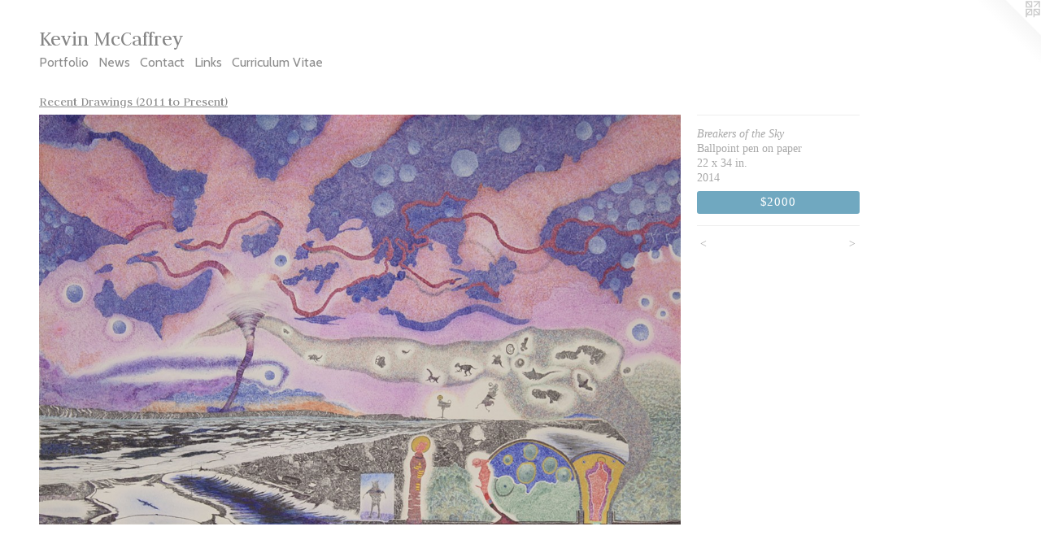

--- FILE ---
content_type: text/html;charset=utf-8
request_url: https://kevinmccaffrey29.com/artwork/3485723-Breakers%20of%20the%20Sky.html
body_size: 3478
content:
<!doctype html><html class="no-js a-image mobile-title-align--center l-flowing has-mobile-menu-icon--left p-artwork has-page-nav mobile-menu-align--center has-wall-text "><head><meta charset="utf-8" /><meta content="IE=edge" http-equiv="X-UA-Compatible" /><meta http-equiv="X-OPP-Site-Id" content="45434" /><meta http-equiv="X-OPP-Revision" content="1796" /><meta http-equiv="X-OPP-Locke-Environment" content="production" /><meta http-equiv="X-OPP-Locke-Release" content="v0.0.141" /><title>Kevin McCaffrey</title><link rel="canonical" href="https://kevinmccaffrey29.com/artwork/3485723-Breakers%20of%20the%20Sky.html" /><meta content="website" property="og:type" /><meta property="og:url" content="https://kevinmccaffrey29.com/artwork/3485723-Breakers%20of%20the%20Sky.html" /><meta property="og:title" content="Breakers of the Sky" /><meta content="width=device-width, initial-scale=1" name="viewport" /><link type="text/css" rel="stylesheet" href="//cdnjs.cloudflare.com/ajax/libs/normalize/3.0.2/normalize.min.css" /><link type="text/css" rel="stylesheet" media="only all" href="//maxcdn.bootstrapcdn.com/font-awesome/4.3.0/css/font-awesome.min.css" /><link type="text/css" rel="stylesheet" media="not all and (min-device-width: 600px) and (min-device-height: 600px)" href="/release/locke/production/v0.0.141/css/small.css" /><link type="text/css" rel="stylesheet" media="only all and (min-device-width: 600px) and (min-device-height: 600px)" href="/release/locke/production/v0.0.141/css/large-flowing.css" /><link type="text/css" rel="stylesheet" media="not all and (min-device-width: 600px) and (min-device-height: 600px)" href="/r17685831010000001796/css/small-site.css" /><link type="text/css" rel="stylesheet" media="only all and (min-device-width: 600px) and (min-device-height: 600px)" href="/r17685831010000001796/css/large-site.css" /><link type="text/css" rel="stylesheet" media="only all and (min-device-width: 600px) and (min-device-height: 600px)" href="//fonts.googleapis.com/css?family=Judson:400" /><link type="text/css" rel="stylesheet" media="only all and (min-device-width: 600px) and (min-device-height: 600px)" href="//fonts.googleapis.com/css?family=Cabin:400" /><link type="text/css" rel="stylesheet" media="not all and (min-device-width: 600px) and (min-device-height: 600px)" href="//fonts.googleapis.com/css?family=Cabin:400&amp;text=MENUHomePrtfliwsCnacLku%20V" /><link type="text/css" rel="stylesheet" media="not all and (min-device-width: 600px) and (min-device-height: 600px)" href="//fonts.googleapis.com/css?family=Judson:400&amp;text=Kevin%20McCafry" /><script>window.OPP = window.OPP || {};
OPP.modernMQ = 'only all';
OPP.smallMQ = 'not all and (min-device-width: 600px) and (min-device-height: 600px)';
OPP.largeMQ = 'only all and (min-device-width: 600px) and (min-device-height: 600px)';
OPP.downURI = '/x/4/3/4/45434/.down';
OPP.gracePeriodURI = '/x/4/3/4/45434/.grace_period';
OPP.imgL = function (img) {
  !window.lazySizes && img.onerror();
};
OPP.imgE = function (img) {
  img.onerror = img.onload = null;
  img.src = img.getAttribute('data-src');
  //img.srcset = img.getAttribute('data-srcset');
};</script><script src="/release/locke/production/v0.0.141/js/modernizr.js"></script><script src="/release/locke/production/v0.0.141/js/masonry.js"></script><script src="/release/locke/production/v0.0.141/js/respimage.js"></script><script src="/release/locke/production/v0.0.141/js/ls.aspectratio.js"></script><script src="/release/locke/production/v0.0.141/js/lazysizes.js"></script><script src="/release/locke/production/v0.0.141/js/large.js"></script><script src="/release/locke/production/v0.0.141/js/hammer.js"></script><script>if (!Modernizr.mq('only all')) { document.write('<link type="text/css" rel="stylesheet" href="/release/locke/production/v0.0.141/css/minimal.css">') }</script><style>.media-max-width {
  display: block;
}

@media (min-height: 1742px) {

  .media-max-width {
    max-width: 1909.0px;
  }

}

@media (max-height: 1742px) {

  .media-max-width {
    max-width: 109.5327868852459vh;
  }

}</style><script>(function(i,s,o,g,r,a,m){i['GoogleAnalyticsObject']=r;i[r]=i[r]||function(){
(i[r].q=i[r].q||[]).push(arguments)},i[r].l=1*new Date();a=s.createElement(o),
m=s.getElementsByTagName(o)[0];a.async=1;a.src=g;m.parentNode.insertBefore(a,m)
})(window,document,'script','//www.google-analytics.com/analytics.js','ga');
ga('create', 'UA-41002644-1', 'auto');
ga('send', 'pageview');</script></head><body><a class=" logo hidden--small" href="http://otherpeoplespixels.com/ref/kevinmccaffrey29.com" title="Website by OtherPeoplesPixels" target="_blank"></a><header id="header"><a class=" site-title" href="/home.html"><span class=" site-title-text u-break-word">Kevin McCaffrey</span><div class=" site-title-media"></div></a><a id="mobile-menu-icon" class="mobile-menu-icon hidden--no-js hidden--large"><svg viewBox="0 0 21 17" width="21" height="17" fill="currentColor"><rect x="0" y="0" width="21" height="3" rx="0"></rect><rect x="0" y="7" width="21" height="3" rx="0"></rect><rect x="0" y="14" width="21" height="3" rx="0"></rect></svg></a></header><nav class=" hidden--large"><ul class=" site-nav"><li class="nav-item nav-home "><a class="nav-link " href="/home.html">Home</a></li><li class="nav-item expanded nav-museum "><a class="nav-link " href="/section/324956.html">Portfolio</a><ul><li class="nav-gallery nav-item expanded "><a class="nav-link " href="/section/497263-Oil%20Paintings%20%282019-Present%29.html">Oil Paintings (2019-Present)</a></li><li class="nav-gallery nav-item expanded "><a class="nav-link " href="/section/324968-Oil%20Paintings%20%282004-2018%29.html">Oil Paintings (2004-2018)</a></li><li class="nav-gallery nav-item expanded "><a class="selected nav-link " href="/section/360856-Recent%20Drawings%20%282011%20to%20Present%29.html">Recent Drawings (2011 to Present)</a></li><li class="nav-gallery nav-item expanded "><a class="nav-link " href="/section/324969-Drawings%20%282004-2010%29.html">Drawings (2004-2010)</a></li><li class="nav-gallery nav-item expanded "><a class="nav-link " href="/section/324976-Watercolors.html">Watercolors</a></li><li class="nav-gallery nav-item expanded "><a class="nav-link " href="/section/324984-Prints.html">Prints</a></li><li class="nav-gallery nav-item expanded "><a class="nav-link " href="/section/505513-Portraits%20and%20Commissions.html">Portraits and Commissions</a></li><li class="nav-gallery nav-item expanded "><a class="nav-link " href="/section/503797-Photography.html">Photography</a></li><li class="nav-gallery nav-item expanded "><a class="nav-link " href="/section/540949-VLD%20WIP.html">VLD WIP</a></li></ul></li><li class="nav-news nav-item "><a class="nav-link " href="/news.html">News</a></li><li class="nav-item nav-contact "><a class="nav-link " href="/contact.html">Contact</a></li><li class="nav-links nav-item "><a class="nav-link " href="/links.html">Links</a></li><li class="nav-item nav-pdf2 "><a target="_blank" class="nav-link " href="//img-cache.oppcdn.com/fixed/45434/assets/R8zCE4SOL3E5Ewu0.pdf">Curriculum Vitae</a></li></ul></nav><div class=" content"><nav class=" hidden--small" id="nav"><header><a class=" site-title" href="/home.html"><span class=" site-title-text u-break-word">Kevin McCaffrey</span><div class=" site-title-media"></div></a></header><ul class=" site-nav"><li class="nav-item nav-home "><a class="nav-link " href="/home.html">Home</a></li><li class="nav-item expanded nav-museum "><a class="nav-link " href="/section/324956.html">Portfolio</a><ul><li class="nav-gallery nav-item expanded "><a class="nav-link " href="/section/497263-Oil%20Paintings%20%282019-Present%29.html">Oil Paintings (2019-Present)</a></li><li class="nav-gallery nav-item expanded "><a class="nav-link " href="/section/324968-Oil%20Paintings%20%282004-2018%29.html">Oil Paintings (2004-2018)</a></li><li class="nav-gallery nav-item expanded "><a class="selected nav-link " href="/section/360856-Recent%20Drawings%20%282011%20to%20Present%29.html">Recent Drawings (2011 to Present)</a></li><li class="nav-gallery nav-item expanded "><a class="nav-link " href="/section/324969-Drawings%20%282004-2010%29.html">Drawings (2004-2010)</a></li><li class="nav-gallery nav-item expanded "><a class="nav-link " href="/section/324976-Watercolors.html">Watercolors</a></li><li class="nav-gallery nav-item expanded "><a class="nav-link " href="/section/324984-Prints.html">Prints</a></li><li class="nav-gallery nav-item expanded "><a class="nav-link " href="/section/505513-Portraits%20and%20Commissions.html">Portraits and Commissions</a></li><li class="nav-gallery nav-item expanded "><a class="nav-link " href="/section/503797-Photography.html">Photography</a></li><li class="nav-gallery nav-item expanded "><a class="nav-link " href="/section/540949-VLD%20WIP.html">VLD WIP</a></li></ul></li><li class="nav-news nav-item "><a class="nav-link " href="/news.html">News</a></li><li class="nav-item nav-contact "><a class="nav-link " href="/contact.html">Contact</a></li><li class="nav-links nav-item "><a class="nav-link " href="/links.html">Links</a></li><li class="nav-item nav-pdf2 "><a target="_blank" class="nav-link " href="//img-cache.oppcdn.com/fixed/45434/assets/R8zCE4SOL3E5Ewu0.pdf">Curriculum Vitae</a></li></ul><footer><div class=" copyright">© KEVIN MCCAFFREY</div><div class=" credit"><a href="http://otherpeoplespixels.com/ref/kevinmccaffrey29.com" target="_blank">Website by OtherPeoplesPixels</a></div></footer></nav><main id="main"><div class=" page clearfix media-max-width"><h1 class="parent-title title"><a href="/section/324956.html" class="root title-segment hidden--small">Portfolio</a><span class=" title-sep hidden--small"> &gt; </span><a class=" title-segment" href="/section/360856-Recent%20Drawings%20%282011%20to%20Present%29.html">Recent Drawings (2011 to Present)</a></h1><div class=" media-and-info"><div class=" page-media-wrapper media"><a class=" page-media" title="Breakers of the Sky" href="/artwork/3468802-Baptism%20by%20Fire.html" id="media"><img data-aspectratio="1909/1220" class="u-img " alt="Breakers of the Sky" src="//img-cache.oppcdn.com/fixed/45434/assets/1DYY2jP66j1gjpwc.jpg" srcset="//img-cache.oppcdn.com/img/v1.0/s:45434/t:QkxBTksrVEVYVCtIRVJF/p:12/g:tl/o:2.5/a:50/q:90/2520x1220-1DYY2jP66j1gjpwc.jpg/1909x1220/042eddee9339c9a1753eda58094d04a9.jpg 1909w,
//img-cache.oppcdn.com/img/v1.0/s:45434/t:QkxBTksrVEVYVCtIRVJF/p:12/g:tl/o:2.5/a:50/q:90/1640x830-1DYY2jP66j1gjpwc.jpg/1299x830/d8cc1e33aeb93637783e248c558877a6.jpg 1299w,
//img-cache.oppcdn.com/img/v1.0/s:45434/t:QkxBTksrVEVYVCtIRVJF/p:12/g:tl/o:2.5/a:50/q:90/1400x720-1DYY2jP66j1gjpwc.jpg/1126x720/73a9de6702bc0dc486481c4b7b14a910.jpg 1126w,
//img-cache.oppcdn.com/img/v1.0/s:45434/t:QkxBTksrVEVYVCtIRVJF/p:12/g:tl/o:2.5/a:50/q:90/984x588-1DYY2jP66j1gjpwc.jpg/920x588/7607968e19d5dcdfcc6eb20f61ab85c8.jpg 920w,
//img-cache.oppcdn.com/fixed/45434/assets/1DYY2jP66j1gjpwc.jpg 640w" sizes="(max-device-width: 599px) 100vw,
(max-device-height: 599px) 100vw,
(max-width: 640px) 640px,
(max-height: 408px) 640px,
(max-width: 920px) 920px,
(max-height: 588px) 920px,
(max-width: 1126px) 1126px,
(max-height: 720px) 1126px,
(max-width: 1299px) 1299px,
(max-height: 830px) 1299px,
1909px" /></a><a class=" zoom-corner" style="display: none" id="zoom-corner"><span class=" zoom-icon fa fa-search-plus"></span></a><div class="share-buttons a2a_kit social-icons hidden--small" data-a2a-title="Breakers of the Sky" data-a2a-url="https://kevinmccaffrey29.com/artwork/3485723-Breakers%20of%20the%20Sky.html"></div></div><div class=" info border-color"><div class=" wall-text border-color"><div class=" wt-item wt-title">Breakers of the Sky</div><div class=" wt-item wt-media">Ballpoint pen on paper</div><div class=" wt-item wt-dimensions">22 x 34 in.</div><div class=" wt-item wt-date">2014</div><div class=" wt-item wt-price"><a class=" button" href="https://www.paypal.com/cgi-bin/webscr?amount=2000.00&amp;bn=PP-BuyNowBF&amp;business=kevinmcc29%40hotmail.com&amp;cancel_return=%2Fartwork%2F3485723-Breakers%2520of%2520the%2520Sky.html&amp;charset=ISO&amp;cmd=_xclick&amp;currency_code=USD&amp;item_name=Breakers%20of%20the%20Sky&amp;item_number=Breakers%20of%20the%20Sky&amp;return=%2Fartwork%2F3485723-Breakers%2520of%2520the%2520Sky.html" rel="nofollow">$2000</a></div></div><div class=" page-nav hidden--small border-color clearfix"><a class=" prev" id="artwork-prev" href="/artwork/3635391-Creativity%20Magnified%2020%2c000X.html">&lt; <span class=" m-hover-show">previous</span></a> <a class=" next" id="artwork-next" href="/artwork/3468802-Baptism%20by%20Fire.html"><span class=" m-hover-show">next</span> &gt;</a></div></div></div><div class="share-buttons a2a_kit social-icons hidden--large" data-a2a-title="Breakers of the Sky" data-a2a-url="https://kevinmccaffrey29.com/artwork/3485723-Breakers%20of%20the%20Sky.html"></div></div></main></div><footer><div class=" copyright">© KEVIN MCCAFFREY</div><div class=" credit"><a href="http://otherpeoplespixels.com/ref/kevinmccaffrey29.com" target="_blank">Website by OtherPeoplesPixels</a></div></footer><div class=" modal zoom-modal" style="display: none" id="zoom-modal"><style>@media (min-aspect-ratio: 1909/1220) {

  .zoom-media {
    width: auto;
    max-height: 1220px;
    height: 100%;
  }

}

@media (max-aspect-ratio: 1909/1220) {

  .zoom-media {
    height: auto;
    max-width: 1909px;
    width: 100%;
  }

}
@supports (object-fit: contain) {
  img.zoom-media {
    object-fit: contain;
    width: 100%;
    height: 100%;
    max-width: 1909px;
    max-height: 1220px;
  }
}</style><div class=" zoom-media-wrapper"><img onerror="OPP.imgE(this);" onload="OPP.imgL(this);" data-src="//img-cache.oppcdn.com/fixed/45434/assets/1DYY2jP66j1gjpwc.jpg" data-srcset="//img-cache.oppcdn.com/img/v1.0/s:45434/t:QkxBTksrVEVYVCtIRVJF/p:12/g:tl/o:2.5/a:50/q:90/2520x1220-1DYY2jP66j1gjpwc.jpg/1909x1220/042eddee9339c9a1753eda58094d04a9.jpg 1909w,
//img-cache.oppcdn.com/img/v1.0/s:45434/t:QkxBTksrVEVYVCtIRVJF/p:12/g:tl/o:2.5/a:50/q:90/1640x830-1DYY2jP66j1gjpwc.jpg/1299x830/d8cc1e33aeb93637783e248c558877a6.jpg 1299w,
//img-cache.oppcdn.com/img/v1.0/s:45434/t:QkxBTksrVEVYVCtIRVJF/p:12/g:tl/o:2.5/a:50/q:90/1400x720-1DYY2jP66j1gjpwc.jpg/1126x720/73a9de6702bc0dc486481c4b7b14a910.jpg 1126w,
//img-cache.oppcdn.com/img/v1.0/s:45434/t:QkxBTksrVEVYVCtIRVJF/p:12/g:tl/o:2.5/a:50/q:90/984x588-1DYY2jP66j1gjpwc.jpg/920x588/7607968e19d5dcdfcc6eb20f61ab85c8.jpg 920w,
//img-cache.oppcdn.com/fixed/45434/assets/1DYY2jP66j1gjpwc.jpg 640w" data-sizes="(max-device-width: 599px) 100vw,
(max-device-height: 599px) 100vw,
(max-width: 640px) 640px,
(max-height: 408px) 640px,
(max-width: 920px) 920px,
(max-height: 588px) 920px,
(max-width: 1126px) 1126px,
(max-height: 720px) 1126px,
(max-width: 1299px) 1299px,
(max-height: 830px) 1299px,
1909px" class="zoom-media lazyload hidden--no-js " alt="Breakers of the Sky" /><noscript><img class="zoom-media " alt="Breakers of the Sky" src="//img-cache.oppcdn.com/fixed/45434/assets/1DYY2jP66j1gjpwc.jpg" /></noscript></div></div><div class=" offline"></div><script src="/release/locke/production/v0.0.141/js/small.js"></script><script src="/release/locke/production/v0.0.141/js/artwork.js"></script><script>window.oppa=window.oppa||function(){(oppa.q=oppa.q||[]).push(arguments)};oppa('config','pathname','production/v0.0.141/45434');oppa('set','g','true');oppa('set','l','flowing');oppa('set','p','artwork');oppa('set','a','image');oppa('rect','m','media','');oppa('send');</script><script async="" src="/release/locke/production/v0.0.141/js/analytics.js"></script><script src="https://otherpeoplespixels.com/static/enable-preview.js"></script></body></html>

--- FILE ---
content_type: text/css; charset=utf-8
request_url: https://fonts.googleapis.com/css?family=Cabin:400&text=MENUHomePrtfliwsCnacLku%20V
body_size: -406
content:
@font-face {
  font-family: 'Cabin';
  font-style: normal;
  font-weight: 400;
  font-stretch: 100%;
  src: url(https://fonts.gstatic.com/l/font?kit=u-4X0qWljRw-PfU81xCKCpdpbgZJl6XFpfEd7eA9BIxxkV2EL7Svxm7qG_ufHsz-7BHuq267QzJrcBiWS5--DdmrCA_POFQ&skey=d53a2c61c6b52b74&v=v35) format('woff2');
}


--- FILE ---
content_type: text/css; charset=utf-8
request_url: https://fonts.googleapis.com/css?family=Judson:400&text=Kevin%20McCafry
body_size: -467
content:
@font-face {
  font-family: 'Judson';
  font-style: normal;
  font-weight: 400;
  src: url(https://fonts.gstatic.com/l/font?kit=FeVRS0Fbvbc14VxRCrNy1bRRnk4diYFOVzzOA1QbOKY&skey=5e4bbbcb41f6cd25&v=v20) format('woff2');
}


--- FILE ---
content_type: text/plain
request_url: https://www.google-analytics.com/j/collect?v=1&_v=j102&a=599373901&t=pageview&_s=1&dl=https%3A%2F%2Fkevinmccaffrey29.com%2Fartwork%2F3485723-Breakers%2520of%2520the%2520Sky.html&ul=en-us%40posix&dt=Kevin%20McCaffrey&sr=1280x720&vp=1280x720&_u=IEBAAEABAAAAACAAI~&jid=1362633867&gjid=421565143&cid=977775088.1769139370&tid=UA-41002644-1&_gid=1064618156.1769139370&_r=1&_slc=1&z=1389720735
body_size: -452
content:
2,cG-KC3B2G1P7Z